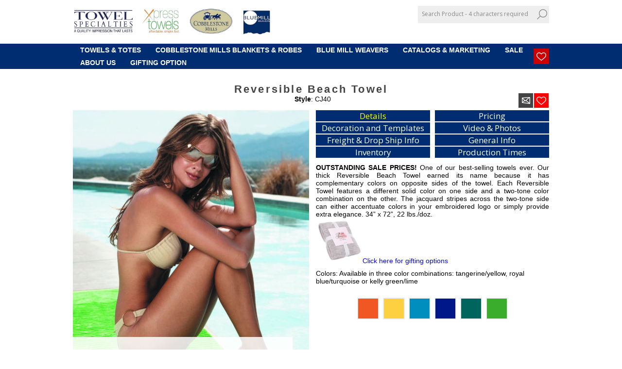

--- FILE ---
content_type: text/html; charset=utf-8
request_url: https://www.towelspecialties.com/reversible-beach-towel
body_size: 23923
content:
<!DOCTYPE html><html lang=en class=html-product-details-page><head><title>Towel Specialties. Reversible Beach Towel</title><meta charset=UTF-8><meta name=description content="&lt;b>OUTSTANDING SALE PRICES!&lt;/b> One of our best-selling towels ever. Our thick Reversible Beach Towel earned its name because it has complementary colors on opposite sides of the towel. Each Reversible Towel features a different solid color on one side and a two-tone color combination on the other. The jacquard stripes across the two-tone side can either accentuate colors in your embroidered logo or simply provide extra elegance. 34” x 72”, 22 lbs./doz."><meta name=keywords content=""><meta name=generator content=nopCommerce><meta name=viewport content="width=device-width, initial-scale=1"><link href="https://fonts.googleapis.com/css?family=Open+Sans:400,300,700&amp;display=swap" rel=stylesheet><meta property=og:type content=product><meta property=og:title content="Reversible Beach Towel"><meta property=og:description content="OUTSTANDING SALE PRICES! One of our best-selling towels ever. Our thick Reversible Beach Towel earned its name because it has complementary colors on opposite sides of the towel. Each Reversible Towel features a different solid color on one side and a two-tone color combination on the other. The jacquard stripes across the two-tone side can either accentuate colors in your embroidered logo or simply provide extra elegance. 34” x 72”, 22 lbs./doz."><meta property=og:image content=https://www.towelspecialties.com/images/thumbs/0000433_reversible-beach-towel_600.jpeg><meta property=og:image:url content=https://www.towelspecialties.com/images/thumbs/0000433_reversible-beach-towel_600.jpeg><meta property=og:url content=https://www.towelspecialties.com/reversible-beach-towel><meta property=og:site_name content="Towel Specialties"><meta property=twitter:card content=summary><meta property=twitter:site content="Towel Specialties"><meta property=twitter:title content="Reversible Beach Towel"><meta property=twitter:description content="OUTSTANDING SALE PRICES! One of our best-selling towels ever. Our thick Reversible Beach Towel earned its name because it has complementary colors on opposite sides of the towel. Each Reversible Towel features a different solid color on one side and a two-tone color combination on the other. The jacquard stripes across the two-tone side can either accentuate colors in your embroidered logo or simply provide extra elegance. 34” x 72”, 22 lbs./doz."><meta property=twitter:image content=https://www.towelspecialties.com/images/thumbs/0000433_reversible-beach-towel_600.jpeg><meta property=twitter:url content=https://www.towelspecialties.com/reversible-beach-towel><script async src="https://www.googletagmanager.com/gtag/js?id=G-FGBV81CVHK"></script><script>function gtag(){dataLayer.push(arguments)}window.dataLayer=window.dataLayer||[];gtag("js",new Date);gtag("config","G-FGBV81CVHK")</script><link href=/Themes/Brooklyn/Content/css/styles.css rel=stylesheet><link href=/Themes/Brooklyn/Content/css/tables.css rel=stylesheet><link href=/Themes/Brooklyn/Content/css/mobile-only.css rel=stylesheet><link href=/Themes/Brooklyn/Content/css/480.css rel=stylesheet><link href=/Themes/Brooklyn/Content/css/768.css rel=stylesheet><link href=/Themes/Brooklyn/Content/css/980.css rel=stylesheet><link href=/Themes/Brooklyn/Content/css/1280.css rel=stylesheet><link href=/Plugins/SevenSpikes.Core/Styles/simplebar.css rel=stylesheet><link href=/Plugins/SevenSpikes.Core/Styles/perfect-scrollbar.min.css rel=stylesheet><link href=/Plugins/SevenSpikes.Nop.Plugins.CloudZoom/Themes/Brooklyn/Content/cloud-zoom/CloudZoom.css rel=stylesheet><link href=/lib/magnific-popup/magnific-popup.css rel=stylesheet><link href=/Plugins/SevenSpikes.Nop.Plugins.InstantSearch/Themes/Brooklyn/Content/InstantSearch.css rel=stylesheet><link href=/Plugins/SevenSpikes.Nop.Plugins.MegaMenu/Themes/Brooklyn/Content/MegaMenu.css rel=stylesheet><link href=/Plugins/SevenSpikes.Nop.Plugins.ProductRibbons/Styles/Ribbons.common.css rel=stylesheet><link href=/Plugins/SevenSpikes.Nop.Plugins.ProductRibbons/Themes/Brooklyn/Content/Ribbons.css rel=stylesheet><link href=/Plugins/SevenSpikes.Nop.Plugins.QuickView/Themes/Brooklyn/Content/QuickView.css rel=stylesheet><link href=/lib/fineuploader/fine-uploader.min.css rel=stylesheet><link href="/Themes/Brooklyn/Content/css/theme.custom-4.css?v=7" rel=stylesheet><link rel=apple-touch-icon sizes=180x180 href=/icons/icons_0/apple-touch-icon.png><link rel=icon type=image/png sizes=32x32 href=/icons/icons_0/favicon-32x32.png><link rel=icon type=image/png sizes=192x192 href=/icons/icons_0/android-chrome-192x192.png><link rel=icon type=image/png sizes=16x16 href=/icons/icons_0/favicon-16x16.png><link rel=mask-icon href=/icons/icons_0/safari-pinned-tab.svg color=#5bbad5><link rel="shortcut icon" href=/icons/icons_0/favicon.ico><meta name=msapplication-TileColor content=#2d89ef><meta name=msapplication-TileImage content=/icons/icons_0/mstile-144x144.png><meta name=msapplication-config content=/icons/icons_0/browserconfig.xml><meta name=theme-color content=#ffffff><style>html{scroll-behavior:smooth}#goToDown{position:fixed;background-color:#1099b1;color:#fff;text-align:center;right:20px;bottom:20px;z-index:1030;width:71px;height:71px;border:2px solid #fff;overflow:hidden;cursor:pointer;-webkit-transition:all .2s ease-in-out;transition:all .2s ease-in-out}</style><body class="notAndroid23 &lt;link href=&#34;/lib/bootstrap/css/bootstrap - Copy.css&#34; rel=&#34;stylesheet&#34; /> product-details-page-body"><div class=ajax-loading-block-window style=display:none></div><div id=dialog-notifications-success title=Notification style=display:none></div><div id=dialog-notifications-error title=Error style=display:none></div><div id=dialog-notifications-warning title=Warning style=display:none></div><div id=bar-notification class=bar-notification-container data-close=Close></div><!--[if lte IE 7]><div style=clear:both;height:59px;text-align:center;position:relative><a href=http://www.microsoft.com/windows/internet-explorer/default.aspx target=_blank> <img src=/Themes/Brooklyn/Content/img/ie_warning.jpg height=42 width=820 alt="You are using an outdated browser. For a faster, safer browsing experience, upgrade for free today."> </a></div><![endif]--><div class="master-wrapper-page items-per-row-four"><link href="/lib/bootstrap/css/bootstrap - Copy.css" rel=stylesheet><div class="header header-2"><div class=header-upper><div class=header-options-wrapper><div class=header-logo><a href="/" class=logo style=background-color:#fff> <img alt="Towel Specialties" title="Towel Specialties" src=https://towelspecialties.com/images/thumbs/0001088_0001016_header-logos-removebg-preview.png id=chnagelogos style=width:412px;height:auto> </a></div><div class=header-options><div class=header-links-wrapper><div class=header-links><ul><li><a style=color:#fff href="/login?returnUrl=%2Freversible-beach-towel" class=ico-login>Log in</a></ul></div></div><div class=header-selectors-wrapper></div></div><div class="search-box store-search-box"><form method=get id=small-search-box-form action=/search><input type=text class=search-box-text id=small-searchterms autocomplete=off name=q placeholder="Search Product - 4 characters required" aria-label="Search store"> <input type=hidden class=instantSearchResourceElement data-highlightfirstfoundelement=false data-minkeywordlength=4 data-defaultproductsortoption=10 data-instantsearchurl=/instantSearchFor data-searchpageurl=/search data-searchinproductdescriptions=true data-numberofvisibleproducts=6> <input type=submit class="button-1 search-box-button" value=Search></form></div></div></div><div class=header-lower><div class=header-actions-wrapper><div id=headerMenuParent><div class="header-menu pictures-per-row-four"><div class=close-menu><span>Close</span></div><ul class=mega-menu data-isrtlenabled=false data-enableclickfordropdown=false><li class=has-sublist><a class=with-subcategories href=/towels><span>TOWELS &amp; TOTES</span></a><div class="dropdown categories fullWidth boxes-3"><div class=row-wrapper><div class=row><div class=box><div class=picture><a href=/beach-towels title="Show products in category VIEW BEACH TOWEL CATEGORIES"> <img class=lazy alt="Picture for category VIEW BEACH TOWEL CATEGORIES" src="[data-uri]" data-original=https://www.towelspecialties.com/images/thumbs/0001137_view-beach-towel-categories_290.jpeg> </a></div><div class=details><div class=title><a href=/beach-towels title="VIEW BEACH TOWEL CATEGORIES"><span>VIEW BEACH TOWEL CATEGORIES</span></a></div></div></div><div class=box><div class=picture><a href=/golf-sport-kitchen-towels title="Show products in category VIEW GOLF, SPORT &amp; KITCHEN TOWEL CATEGORIES"> <img class=lazy alt="Picture for category VIEW GOLF, SPORT &amp; KITCHEN TOWEL CATEGORIES" src="[data-uri]" data-original=https://www.towelspecialties.com/images/thumbs/0001138_view-golf-sport-kitchen-towel-categories_290.jpeg> </a></div><div class=details><div class=title><a href=/golf-sport-kitchen-towels title="VIEW GOLF, SPORT &amp; KITCHEN TOWEL CATEGORIES"><span>VIEW GOLF, SPORT &amp; KITCHEN TOWEL CATEGORIES</span></a></div></div></div><div class=box><div class=picture><a href=/bags-totes title="Show products in category VIEW BAGS &amp; TOTES CATEGORY"> <img class=lazy alt="Picture for category VIEW BAGS &amp; TOTES CATEGORY" src="[data-uri]" data-original=https://www.towelspecialties.com/images/thumbs/0000682_view-bags-totes-category_290.jpeg> </a></div><div class=details><div class=title><a href=/bags-totes title="VIEW BAGS &amp; TOTES CATEGORY"><span>VIEW BAGS &amp; TOTES CATEGORY</span></a></div></div></div></div><div class=row><div class=box><div class=picture><a href=/packaging-2 title="Show products in category PACKAGING"> <img class=lazy alt="Picture for category PACKAGING" src="[data-uri]" data-original=https://www.towelspecialties.com/images/thumbs/0001233_packaging_290.jpeg> </a></div><div class=details><div class=title><a href=/packaging-2 title=PACKAGING><span>PACKAGING</span></a></div></div></div><div class=empty-box></div><div class=empty-box></div></div></div></div><li class=has-sublist><a class=with-subcategories href=/blankets-robes><span>COBBLESTONE MILLS BLANKETS &amp; ROBES</span></a><div class="dropdown categories fullWidth boxes-3"><div class=row-wrapper><div class=row><div class=box><div class=picture><a href=/blankets title="Show products in category SEE BLANKET &amp; SCARF CATEGORIES"> <img class=lazy alt="Picture for category SEE BLANKET &amp; SCARF CATEGORIES" src="[data-uri]" data-original=https://www.towelspecialties.com/images/thumbs/0001011_see-blanket-scarf-categories_290.jpeg> </a></div><div class=details><div class=title><a href=/blankets title="SEE BLANKET &amp; SCARF CATEGORIES"><span>SEE BLANKET &amp; SCARF CATEGORIES</span></a></div></div></div><div class=box><div class=picture><a href=/robes title="Show products in category SEE ROBE CATEGORY"> <img class=lazy alt="Picture for category SEE ROBE CATEGORY" src="[data-uri]" data-original=https://www.towelspecialties.com/images/thumbs/0000978_see-robe-category_290.jpeg> </a></div><div class=details><div class=title><a href=/robes title="SEE ROBE CATEGORY"><span>SEE ROBE CATEGORY</span></a></div></div></div><div class=box><div class=picture><a href=/robe-gift-sets title="Show products in category SEE ROBE GIFT SET CATEGORY"> <img class=lazy alt="Picture for category SEE ROBE GIFT SET CATEGORY" src="[data-uri]" data-original=https://www.towelspecialties.com/images/thumbs/0000215_see-robe-gift-set-category_290.jpeg> </a></div><div class=details><div class=title><a href=/robe-gift-sets title="SEE ROBE GIFT SET CATEGORY"><span>SEE ROBE GIFT SET CATEGORY</span></a></div></div></div></div><div class=row><div class=box><div class=picture><a href=/fob-san-diego title="Show products in category SEE FOB San Diego"> <img class=lazy alt="Picture for category SEE FOB San Diego" src="[data-uri]" data-original=https://www.towelspecialties.com/images/thumbs/0001203_see-fob-san-diego_290.png> </a></div><div class=details><div class=title><a href=/fob-san-diego title="SEE FOB San Diego"><span>SEE FOB San Diego</span></a></div></div></div><div class=box><div class=picture><a href=/packaging title="Show products in category PACKAGING"> <img class=lazy alt="Picture for category PACKAGING" src="[data-uri]" data-original=https://www.towelspecialties.com/images/thumbs/0001232_packaging_290.jpeg> </a></div><div class=details><div class=title><a href=/packaging title=PACKAGING><span>PACKAGING</span></a></div></div></div><div class=empty-box></div></div></div></div><li><a href=/jacquard-woven-blankets title="BLUE MILL WEAVERS"><span> BLUE MILL WEAVERS</span></a><li class=has-sublist><a href=# class=with-subcategories title="CATALOGS &amp; MARKETING"><span> CATALOGS &amp; MARKETING</span></a><div class=plus-button></div><div class=sublist-wrap><ul class=sublist><li class=back-button><span>Back</span><li><a href=/catalogs title=CATALOGS><span> CATALOGS</span></a><li><a href=/flyers title=FLYERS><span> FLYERS</span></a><li><a href=/video title="TOWEL SPECIALTIES VIDEOS"><span> TOWEL SPECIALTIES VIDEOS</span></a><li><a href=/ct10-lifestyle-virtual-sample-page-1 title="LIFESTYLE VIRTUAL IMAGES"><span> LIFESTYLE VIRTUAL IMAGES</span></a><li><a href=/beach-towel-markets title="BEACH TOWEL MARKETS"><span> BEACH TOWEL MARKETS</span></a></ul></div><li><a href=https://towelspecialties.com/overstock title=SALE><span> SALE</span></a><li class=has-sublist><a href=# class=with-subcategories title="ABOUT US"><span> ABOUT US</span></a><div class=plus-button></div><div class=sublist-wrap><ul class=sublist><li class=back-button><span>Back</span><li><a href=/why-towel-specialties-2 title="WHY TOWEL SPECIALTIES?"><span> WHY TOWEL SPECIALTIES?</span></a><li><a href=/why-towels-2 title="WHY TOWELS?"><span> WHY TOWELS?</span></a><li><a href=/awards title=AWARDS><span> AWARDS</span></a><li><a href=/Giveback title="GIVEBACK PROGRAMS"><span> GIVEBACK PROGRAMS</span></a><li><a href=/mission-statement title="MISSION STATEMENT"><span> MISSION STATEMENT</span></a><li><a href=/product-safety title="PRODUCT SAFETY"><span> PRODUCT SAFETY</span></a></ul></div><li><a href=/presentation title="GIFTING OPTION"><span> GIFTING OPTION</span></a></ul><div class=menu-title><span>Menu</span></div><ul class=mega-menu-responsive><li class=has-sublist><a class=with-subcategories href=/towels><span>TOWELS &amp; TOTES</span></a><div class=plus-button></div><div class=sublist-wrap><ul class=sublist><li class=back-button><span>Back</span><li><a class=lastLevelCategory href=/beach-towels title="VIEW BEACH TOWEL CATEGORIES"><span>VIEW BEACH TOWEL CATEGORIES</span></a><li><a class=lastLevelCategory href=/golf-sport-kitchen-towels title="VIEW GOLF, SPORT &amp; KITCHEN TOWEL CATEGORIES"><span>VIEW GOLF, SPORT &amp; KITCHEN TOWEL CATEGORIES</span></a><li><a class=lastLevelCategory href=/bags-totes title="VIEW BAGS &amp; TOTES CATEGORY"><span>VIEW BAGS &amp; TOTES CATEGORY</span></a><li><a class=lastLevelCategory href=/packaging-2 title=PACKAGING><span>PACKAGING</span></a></ul></div><li class=has-sublist><a class=with-subcategories href=/blankets-robes><span>COBBLESTONE MILLS BLANKETS &amp; ROBES</span></a><div class=plus-button></div><div class=sublist-wrap><ul class=sublist><li class=back-button><span>Back</span><li><a class=lastLevelCategory href=/blankets title="SEE BLANKET &amp; SCARF CATEGORIES"><span>SEE BLANKET &amp; SCARF CATEGORIES</span></a><li><a class=lastLevelCategory href=/robes title="SEE ROBE CATEGORY"><span>SEE ROBE CATEGORY</span></a><li><a class=lastLevelCategory href=/robe-gift-sets title="SEE ROBE GIFT SET CATEGORY"><span>SEE ROBE GIFT SET CATEGORY</span></a><li><a class=lastLevelCategory href=/fob-san-diego title="SEE FOB San Diego"><span>SEE FOB San Diego</span></a><li><a class=lastLevelCategory href=/packaging title=PACKAGING><span>PACKAGING</span></a></ul></div><li><a href=/jacquard-woven-blankets title="BLUE MILL WEAVERS"><span> BLUE MILL WEAVERS</span></a><li class=has-sublist><a href=# class=with-subcategories title="CATALOGS &amp; MARKETING"><span> CATALOGS &amp; MARKETING</span></a><div class=plus-button></div><div class=sublist-wrap><ul class=sublist><li class=back-button><span>Back</span><li><a href=/catalogs title=CATALOGS><span> CATALOGS</span></a><li><a href=/flyers title=FLYERS><span> FLYERS</span></a><li><a href=/video title="TOWEL SPECIALTIES VIDEOS"><span> TOWEL SPECIALTIES VIDEOS</span></a><li><a href=/ct10-lifestyle-virtual-sample-page-1 title="LIFESTYLE VIRTUAL IMAGES"><span> LIFESTYLE VIRTUAL IMAGES</span></a><li><a href=/beach-towel-markets title="BEACH TOWEL MARKETS"><span> BEACH TOWEL MARKETS</span></a></ul></div><li><a href=https://towelspecialties.com/overstock title=SALE><span> SALE</span></a><li class=has-sublist><a href=# class=with-subcategories title="ABOUT US"><span> ABOUT US</span></a><div class=plus-button></div><div class=sublist-wrap><ul class=sublist><li class=back-button><span>Back</span><li><a href=/why-towel-specialties-2 title="WHY TOWEL SPECIALTIES?"><span> WHY TOWEL SPECIALTIES?</span></a><li><a href=/why-towels-2 title="WHY TOWELS?"><span> WHY TOWELS?</span></a><li><a href=/awards title=AWARDS><span> AWARDS</span></a><li><a href=/Giveback title="GIVEBACK PROGRAMS"><span> GIVEBACK PROGRAMS</span></a><li><a href=/mission-statement title="MISSION STATEMENT"><span> MISSION STATEMENT</span></a><li><a href=/product-safety title="PRODUCT SAFETY"><span> PRODUCT SAFETY</span></a></ul></div><li><a href=/presentation title="GIFTING OPTION"><span> GIFTING OPTION</span></a></ul></div></div><div class=header-actions><a alt=Favorites href=/wishlist class=ico-wishlist title=Favorites> <span class=wishlist-qty></span> </a></div></div></div></div><script>const video=document.getElementById("video1"),linkOverlay=document.getElementById("link-overlay"),linkIntervals=[{start:0,end:7,url:"https://viewer.zoomcatalog.com/towel-specialties-cobblestone-mills-gift-book-fall-winter-collection-25-26"},{start:7,end:10,url:"https://towelspecialties.com/coral-reef-towel"},{start:10,end:13,url:"https://towelspecialties.com/wexford-classic-blanket"},{start:13,end:16,url:"https://towelspecialties.com/beach-towel-royale"},{start:16,end:19,url:"https://towelspecialties.com/bennett-broad-stripe-beach-towel"},{start:19,end:22,url:"https://towelspecialties.com/newcastle-sherpa-blanket"},{start:22,end:25,url:"https://towelspecialties.com/emerald-standard-weight-beach-towel"},{start:25,end:28,url:"https://towelspecialties.com/regency-striped-blanket"},{start:28,end:34,url:"https://towelspecialties.com/colored-towels"},{start:34,end:37,url:"https://towelspecialties.com/standard-size-stonehouse-sweatshirt-blanket"},{start:37,end:40,url:"https://towelspecialties.com/iliana-peshtemal-beach-towel"},{start:40,end:44,url:"https://towelspecialties.com/iliana-peshtemal-beach-towel"}],updateLink=()=>{const t=video.currentTime;let n=null;for(const i of linkIntervals)if(t>=i.start&&t<i.end){n=i;console.log(n.url);break}n?(linkOverlay.href=n.url,linkOverlay.style.pointerEvents="auto"):(linkOverlay.href="#",linkOverlay.style.pointerEvents="none")};video.addEventListener("timeupdate",updateLink)</script><div class=overlayOffCanvas></div><div class=responsive-nav-wrapper-parent><div class=responsive-nav-wrapper><div class=menu-title><span>Menu</span></div><div class=search-wrap><span>Search</span></div><div class=wishlist-opener><a alt=Favorites href=/wishlist title=Favorites>Favorites</a></div><div class=filters-button><span>Filters</span></div><div class=personal-button id=header-links-opener><span>Personal menu</span></div></div></div><div class="master-wrapper-content two-columns"><div id=product-ribbon-info data-productid=50 data-productboxselector=".product-item, .item-holder" data-productboxpicturecontainerselector=".picture, .item-picture" data-productpagepicturesparentcontainerselector=.product-essential data-productpagebugpicturecontainerselector=.picture data-retrieveproductribbonsurl=/RetrieveProductRibbons></div><div class=quickViewData data-productselector=.product-item data-productselectorchild=.picture data-retrievequickviewurl=/quickviewdata data-quickviewbuttontext="Quick View" data-quickviewbuttontitle="Quick View" data-isquickviewpopupdraggable=True data-enablequickviewpopupoverlay=True data-accordionpanelsheightstyle=auto data-getquickviewbuttonroute=/getquickviewbutton></div><div class=breadcrumb style=display:none><ul itemscope itemtype=http://schema.org/BreadcrumbList><li><span> <a href="/"> <span>Home</span> </a> </span> <span class=delimiter>/</span><li itemprop=itemListElement itemscope itemtype=http://schema.org/ListItem><a href=/towels itemprop=item> <span itemprop=name>TOWELS &amp; TOTES</span> </a> <span class=delimiter>/</span><meta itemprop=position content=1><li itemprop=itemListElement itemscope itemtype=http://schema.org/ListItem><a href=/beach-towels itemprop=item> <span itemprop=name>VIEW BEACH TOWEL CATEGORIES</span> </a> <span class=delimiter>/</span><meta itemprop=position content=2><li itemprop=itemListElement itemscope itemtype=http://schema.org/ListItem><a href=/fashion-towels itemprop=item> <span itemprop=name>FASHION TOWELS</span> </a> <span class=delimiter>/</span><meta itemprop=position content=3><li itemprop=itemListElement itemscope itemtype=http://schema.org/ListItem><strong class=current-item itemprop=name>Reversible Beach Towel</strong> <span itemprop=item itemscope itemtype=http://schema.org/Thing id=/reversible-beach-towel> </span><meta itemprop=position content=4></ul></div><div class=master-column-wrapper><div class=center-1><link href="/lib/bootstrap/css/bootstrap - Copy.css" rel=stylesheet><style>.tab{overflow:hidden}.tab input{background-color:#002d72;margin-bottom:2px;color:#fff;width:49%;float:left;border:none;outline:none;cursor:pointer;transition:.3s;font-size:17px}.tab input:hover{background-color:#002d72}.tab input.active{color:#ff0}#Pricing input.active{color:#00f;font-weight:bold}#Pricing input{color:#000}.tabcontent{display:none;margin-top:2%;border:2px solid #000;color:#000;overflow-x:auto}.tabcontentPrice{display:none;margin-top:2%;color:#000}.border{border:1px solid #d3d3d3;overflow-x:auto}.text{padding:8px}th{border-style:none}td{border-style:none;vertical-align:top}.collapsible{background-color:#a8acb0;font-weight:bold;cursor:pointer;padding:10px;width:100%;border:none;text-align:left;outline:none;font-size:15px}.collapsible:after{content:'+';font-weight:bold;float:right;margin-left:5px}.active:after{content:"−"}.content{max-height:0;overflow:hidden;transition:max-height .2s ease-out}</style><div class="page product-details-page"><div class=page-body><form method=post id=product-details-form action=/reversible-beach-towel><div itemscope itemtype=http://schema.org/Product><meta itemprop=name content="Reversible Beach Towel"><meta itemprop=sku content=CJ40><meta itemprop=gtin><meta itemprop=mpn><meta itemprop=description content="&lt;b>OUTSTANDING SALE PRICES!&lt;/b> One of our best-selling towels ever. Our thick Reversible Beach Towel earned its name because it has complementary colors on opposite sides of the towel. Each Reversible Towel features a different solid color on one side and a two-tone color combination on the other. The jacquard stripes across the two-tone side can either accentuate colors in your embroidered logo or simply provide extra elegance. 34” x 72”, 22 lbs./doz."><meta itemprop=image content=https://www.towelspecialties.com/images/thumbs/0000433_reversible-beach-towel_600.jpeg><div itemprop=offers itemscope itemtype=http://schema.org/Offer><meta itemprop=url content=https://www.towelspecialties.com/reversible-beach-towel><meta itemprop=price content=32.03><meta itemprop=priceCurrency content=USD><meta itemprop=priceValidUntil></div><div itemprop=review itemscope itemtype=http://schema.org/Review><meta itemprop=author content=ALL><meta itemprop=url content=/productreviews/50></div></div><div data-productid=50><div class=product-name><h1>Reversible Beach Towel</h1><span style=display:none id=getsku>CJ40</span> <span style=display:none id=ip></span></div><div class=additional-details><div class=sku style=margin-left:6px;color:#000;text-align:center><span class=label><strong style=color:#000>Style</strong>:</span> <span class=value id=sku-50>CJ40</span></div></div><div class=product-essential><input type=hidden class=cloudZoomAdjustPictureOnProductAttributeValueChange data-productid=50 data-isintegratedbywidget=true> <input type=hidden class=cloudZoomEnableClickToZoom><div class="gallery sevenspikes-cloudzoom-gallery"><div class=picture-wrapper><div class=picture id=sevenspikes-cloud-zoom data-zoomwindowelementid="" data-selectoroftheparentelementofthecloudzoomwindow="" data-defaultimagecontainerselector=".product-essential .gallery" data-zoom-window-width=460 data-zoom-window-height=460><a href=https://www.towelspecialties.com/images/thumbs/0000433_reversible-beach-towel.jpeg data-full-image-url=https://www.towelspecialties.com/images/thumbs/0000433_reversible-beach-towel.jpeg class=picture-link style=width:100% id=zoom1> <img src=https://www.towelspecialties.com/images/thumbs/0000433_reversible-beach-towel_600.jpeg alt="Picture of Reversible Beach Towel" class=cloudzoom style=width:100% id=cloudZoomImage itemprop=image data-cloudzoom="appendSelector: '.picture-wrapper', zoomOffsetX: 0, zoomOffsetY: 0, autoInside: 850, tintOpacity: 0, zoomWidth: 460, zoomHeight: 460, easing: 3, touchStartDelay: true, zoomFlyOut: false, disableZoom: 'auto'"> </a></div></div><div class=picture-thumbs style=padding-top:7px><a class="cloudzoom-gallery thumb-item" style=width:33%;text-align:unset data-full-image-url=https://www.towelspecialties.com/images/thumbs/0000433_reversible-beach-towel.jpeg data-cloudzoom="appendSelector: '.picture-wrapper', zoomOffsetX: 0, zoomOffsetY: 0, autoInside: 850, tintOpacity: 0, zoomWidth: 460, zoomHeight: 460, useZoom: '.cloudzoom', image: 'https://www.towelspecialties.com/images/thumbs/0000433_reversible-beach-towel_600.jpeg', zoomImage: 'https://www.towelspecialties.com/images/thumbs/0000433_reversible-beach-towel.jpeg', easing: 3, touchStartDelay: true, zoomFlyOut: false, disableZoom: 'auto'"> <img class=cloud-zoom-gallery-img src=https://www.towelspecialties.com/images/thumbs/0000433_reversible-beach-towel_100.jpeg alt="Picture of Reversible Beach Towel"> </a> <a class="cloudzoom-gallery thumb-item" style=width:33%;text-align:center data-full-image-url=https://www.towelspecialties.com/images/thumbs/0000366_reversible-beach-towel.jpeg data-cloudzoom="appendSelector: '.picture-wrapper', zoomOffsetX: 0, zoomOffsetY: 0, autoInside: 850, tintOpacity: 0, zoomWidth: 460, zoomHeight: 460, useZoom: '.cloudzoom', image: 'https://www.towelspecialties.com/images/thumbs/0000366_reversible-beach-towel_600.jpeg', zoomImage: 'https://www.towelspecialties.com/images/thumbs/0000366_reversible-beach-towel.jpeg', easing: 3, touchStartDelay: true, zoomFlyOut: false, disableZoom: 'auto'"> <img class=cloud-zoom-gallery-img src=https://www.towelspecialties.com/images/thumbs/0000366_reversible-beach-towel_100.jpeg alt="Picture of Reversible Beach Towel"> </a> <a class="cloudzoom-gallery thumb-item" style=width:33%;text-align:right data-full-image-url=https://www.towelspecialties.com/images/thumbs/0000367_reversible-beach-towel.jpeg data-cloudzoom="appendSelector: '.picture-wrapper', zoomOffsetX: 0, zoomOffsetY: 0, autoInside: 850, tintOpacity: 0, zoomWidth: 460, zoomHeight: 460, useZoom: '.cloudzoom', image: 'https://www.towelspecialties.com/images/thumbs/0000367_reversible-beach-towel_600.jpeg', zoomImage: 'https://www.towelspecialties.com/images/thumbs/0000367_reversible-beach-towel.jpeg', easing: 3, touchStartDelay: true, zoomFlyOut: false, disableZoom: 'auto'"> <img class=cloud-zoom-gallery-img src=https://www.towelspecialties.com/images/thumbs/0000367_reversible-beach-towel_100.jpeg alt="Picture of Reversible Beach Towel"> </a></div></div><div class=overview><div class=overview-buttons><div class=email-a-friend><input type=button value="Email a friend" title="Email a friend" class="button-2 email-a-friend-button" onclick="setLocation(&#34;/productemailafriend/50&#34;)"></div><div class=add-to-wishlist><input type=button id=add-to-wishlist-button-50 class="button-2 add-to-wishlist-button" value="Add to favorites" title="Add to favorites" data-productid=50 onclick="return AjaxCart.addproducttocart_details(&#34;/addproducttocart/details/50/2&#34;,&#34;#product-details-form&#34;),!1"></div></div><div class=tab><input class="tablinks active" type=button value=Details onclick="openCity(event,&#34;Details&#34;,&#34;DT&#34;)"> <input class=tablinks type=button value=Pricing style=margin-left:2% onclick="openCity(event,&#34;Pricing&#34;,&#34;PR&#34;)"> <input class=tablinks type=button value="Decoration and Templates" onclick="openCity(event,&#34;Decoration&#34;,&#34;DR&#34;)"> <input class=tablinks type=button id=myText value="Video &amp; Photos" style=margin-left:2% onclick="openCity(event,&#34;Video&#34;,&#34;VP&#34;)"> <input class=tablinks type=button value="Freight &amp; Drop Ship Info" onclick="openCity(event,&#34;Freight&#34;,&#34;FS&#34;)"> <input class=tablinks type=button value="General Info" style=margin-left:2% onclick="openCity(event,&#34;General&#34;,&#34;GI&#34;)"> <input class=tablinks type=button value=Inventory onclick="openCity(event,&#34;Inventory&#34;,&#34;IN&#34;)"> <input class=tablinks type=button value="Production Times" style=margin-left:2% onclick="openCity(event,&#34;Production&#34;,&#34;PT&#34;)"></div><div id=Details class=tabcontent style=display:block;border-style:none><p class=text style=text-align:justify;padding:0><b>OUTSTANDING SALE PRICES!</b> One of our best-selling towels ever. Our thick Reversible Beach Towel earned its name because it has complementary colors on opposite sides of the towel. Each Reversible Towel features a different solid color on one side and a two-tone color combination on the other. The jacquard stripes across the two-tone side can either accentuate colors in your embroidered logo or simply provide extra elegance. 34” x 72”, 22 lbs./doz. <br> <a href=/presentation style=color:#00f target=_blank><img src="/icons/Card &amp; Robbon2.png" style=width:20%><span>Click here for gifting options</span></a><div style=margin-top:10px>Colors: Available in three color combinations: tangerine/yellow, royal blue/turquoise or kelly green/lime</div><div class=attributes><ul><li><div class=dt id=product_attribute_label_32><label class=text-prompt> </label></div><div class=dd id=product_attribute_input_32><ul class="option-list attribute-squares color-squares" id=color-squares-32><li><label for=product_attribute_32_127> <span class=attribute-square-container title=Orange> <span class=attribute-square style=background-color:#f15723>&nbsp;</span> </span> <input id=product_attribute_32_127 type=radio name=product_attribute_32 value=127> </label><li><label for=product_attribute_32_128> <span class=attribute-square-container title=Yellow> <span class=attribute-square style=background-color:#fdd041>&nbsp;</span> </span> <input id=product_attribute_32_128 type=radio name=product_attribute_32 value=128> </label><li><label for=product_attribute_32_129> <span class=attribute-square-container title=Turquoise> <span class=attribute-square style=background-color:#008ebe>&nbsp;</span> </span> <input id=product_attribute_32_129 type=radio name=product_attribute_32 value=129> </label><li><label for=product_attribute_32_130> <span class=attribute-square-container title="Royal Blue"> <span class=attribute-square style=background-color:#001789>&nbsp;</span> </span> <input id=product_attribute_32_130 type=radio name=product_attribute_32 value=130> </label><li><label for=product_attribute_32_131> <span class=attribute-square-container title="Kelly Green"> <span class=attribute-square style=background-color:#00655d>&nbsp;</span> </span> <input id=product_attribute_32_131 type=radio name=product_attribute_32 value=131> </label><li><label for=product_attribute_32_132> <span class=attribute-square-container title="Lime Green"> <span class=attribute-square style=background-color:#3aad2c>&nbsp;</span> </span> <input id=product_attribute_32_132 type=radio name=product_attribute_32 value=132> </label></ul></div></ul></div><div id=Vedio_Detail></div></div><div id=Pricing class=tabcontent style=border-style:none><input class="tablinksPrice active" type=button value=USA style=border-style:none onclick="openPrice(event,&#34;USA&#34;)"> <img src=/images/flags/ca.png style=margin-left:40px;display:none><input class=tablinksPrice type=button value=CANADA style=border-style:none;display:none onclick="openPrice(event,&#34;CANADA&#34;)"><div id=USA class=tabcontentPrice style=display:block><div class=border><table><tbody><tr><th>Decoration<th>1<th>36<th>72<th>144<th>288<th>600<tr><td>Blank<td>36.09<td>34.68<td>33.61<td>32.2<td>30<td>29.01<tr><td>Embroidered<td><td>45.3<td>43.53<td>41.05<td>39.63<td>37.08<tr><td>See DECORATION AND TEMPLATES tab for more pricing information.<td style=text-align:right colspan=8>6R</table></div><br><div class=border><table><tbody><tr><th colspan=8>SET UP AND RUNNING CHARGES<tr><td style=width:39%>Embroidery<td>Embroidery digitization charge, up to 8,000 stitches: $80.00(v) per product unless same exact logo is used at same size. Over 8,000 stitches, add $10.00(v) per thousand. $40.00(v) for exact reorder within 2 years. For designs over 8,000 stitches, there is an additional running charge of $0.40(v) per thousand per unit.</table></div><br><div class=border><p style=background-color:#bacee0;font-weight:bold class=text>PROOFING CHARGES<p class=text>Paper proofs: $12.50(v) <br><br> Pre-production samples: $25.00(v) per product (which includes paper proof) plus set up charges, product price and freight. To expedite orders, pre-production samples are shipped via overnight freight, unless otherwise specified. <br><br> Pre-Production samples are required for:<br> 1) ColorFusion orders over $4000.00(r). <br> 2) Embroidery orders over $4000.00 (r). <br> 3) Laser patch orders over $4000.00 (r). <br> 4) Screenprinted orders requiring a PMS match $4000.00 (r). <br> 5) Screenprinted orders with Tone on Tone decorating on colored towels or Stock ink on white towels over $9000.00 (r). <br> 6) All orders for Blue Mill Weavers blankets, <br> For Xpress Towels products: Pre-production proofs are always available, but are required for orders over $8000.00 (r). <br><br> Changes to Pre-Production Samples/Cancellations:<br> • New set up charges apply for changes.<br> • For changes to bag orders with ColorFusion, an additional charge of $185.00(v) applies. This charge ALSO applies to cancellations.</div></div><div id=CANADA class=tabcontentPrice><div class=border><table><tbody><tr><th>Decoration<th>1<th>36<th>72<th>144<th>288<th>600<tr><td>Blank<td>59.55<td>57.22<td>55.46<td>53.13<td>49.50<td>47.87<tr><td>Embroidered<td><td>74.74<td>71.82<td>67.73<td>65.39<td>61.18<tr><td style=text-align:right colspan=8>6R</table></div><p><span style=color:#f00>IMPORTANT CANADIAN PRICING INFORMATION:</span> Pricing is in Canadian dollars and applies only to orders over $850.00(r) from Canadian companies that ship directly into Canada. Price includes all duties, customs fees, and freight delivered. Please contact factory for pricing for orders under $850.00(R). For orders shipping in the United States, refer to pricing in the catalog. All products ship from Baltimore, MD, US.</p><br><div class=border><table><tbody><tr><th colspan=8>Set Up Charges<tr><td style=width:39%>Embroidery<td>Embroidery digitization charge, up to 8,000 stitches: $80.00(v) per product unless same exact logo is used at same size. Over 8,000 stitches, add $10.00(v) per thousand. $40.00(v) for exact reorder within 2 years. For designs over 8,000 stitches, there is an additional running charge of $0.40(v) per thousand per unit.</table></div><br><div class=border><p style=background-color:#bacee0;font-weight:bold class=text>Pre-Production Proofs<p class=text>Paper proofs: $12.50(v) for orders not requiring a pre-production proof. Pre-production samples: $25.00(v) per product plus set up charges, product price and freight. To expedite orders, pre-production samples are shipped via overnight freight, unless otherwise specified. <br><br> Pre-Production samples are required for:<br> 1) Orders over $3500.00(r),<br> 2) Products requiring a PMS color match,<br> 3) Embroidery, ColorFusion or Laser Patch orders. <br> <br><br> Changes to Pre-Production Samples/Cancellations:<br> • New set up charges apply for changes.<br> • For changes to bag orders with ColorFusion, an additional charge of $140.00(v) applies. This charge ALSO applies to cancellations.</div></div></div><div id=Decoration class=tabcontent style=border-style:none><div><div style="border:1px solid #d3d3d3"><table><tbody><tr><th colspan=8>Embroidery<tr><td style=width:39%>Decoration Includes<td>Up to 8,000 embroidered stitches per location. Add $0.40(v) per thousand for embroidery over 8,000 stitches.<tr><td>Decoration Area<td>May not exceed 10" x 10" block on towel. Click <a style=color:#00f;text-decoration:underline href=/imprint_area/CJ40_TEMPLATE.jpg target=_blank>here</a> to view imprint template.<tr><td style=width:39%>Blank Images<td>If you are in a hurry and can’t wait for us to make a virtual sample, click on the color you need below, save the image, and generate your own virtual sample.<br> <a style=color:#00f;text-decoration:underline href=/ColorImage/CJ40-Royal-blue.jpg target=_blank>Royal Blue </a>    <a style=color:#00f;text-decoration:underline href=/ColorImage/CJ40-kelly-green.jpg target=_blank>Kelly Green </a>    <a style=color:#00f;text-decoration:underline href=/ColorImage/CJ40-Orange.jpg target=_blank>Orange </a><tr><td>Embroidery Thread Colors<td>Click <a style=color:#00f;text-decoration:underline href=/embroidery-information target=_blank>Here</a> to see.<tr><td>Additional Information<td>No additional information.</table></div></div></div><div id=Video class=tabcontent style=border:none><div class=full-description><div><video width=300 height=150 style=width:100%;height:400px id=myvideo controls><source src="/Videos/Towel Specialties Combination Towel &amp; Bag Sets.mp4" type=video/mp4></video><p>Photo Gallery<table><tbody><tr><td><img src=/images/thumbs/0000433_reversible-beach-towel_100.jpeg alt=""><td><img src=/images/thumbs/0000366_reversible-beach-towel_100.jpeg alt=""><td><img src=/images/thumbs/0000367_reversible-beach-towel_100.jpeg alt=""><tr><td><a href=/High_res_gallary/CJ40.jpg target=_blank>HIGH RES</a><td><a href=/High_res_gallary/CJ40-2.jpg target=_blank>HIGH RES</a><td><a href=/High_res_gallary/CJ40-1.jpg target=_blank>HIGH RES</a><tr><td><a href=/Low_res_gallary/screen-shot-2013-10-07-at-7.28.18-pm.png target=_blank>LOW RES</a><td><a href=/Low_res_gallary/cj40_allcolors.jpg target=_blank>LOW RES</a><td><a href=/Low_res_gallary/cj40_royal.jpg target=_blank>LOW RES</a><tbody><tr><td><img src="/images/thumbs/CJ40 Orange_new Cropped.jpg" alt=""><tr><td><a href="/Low_res_gallary/CJ40 Orange_new.JPG" target=_blank>LOW RES</a></table></div></div></div><div id=Freight class=tabcontent style=border:none><div><div class="collapsible active">FedEx Shipping Cost Estimator</div><div class=content style=display:contents><div style="border:1px solid #d3d3d3"><h3 style=text-align:center>FedEx Shipping Cost Estimator</h3><h4 style=text-align:center>(for decorated products only)*</h4><p class=text style=text-align:justify;padding:8px><br> This tool is to help you estimate the freight on orders shipped via FedEx within the United States.* Final freight invoice may be +/-10%. <br><br> Enter Quantity:&emsp;&emsp;&emsp;&emsp;<input id=qunf type=number value=1 placeholder=Quantity> <br><br> Enter ship to zip code:* <input id=zipf type=text placeholder="Zip Code" style=height:30px;vertical-align:inherit> <input id=btnSavef type=button value=click onclick=Fedex() style="border:none;background-color:#4ab2f1;padding:8px 30px;text-align:center;color:#fff;text-transform:capitalize"> <br><br> FedEx Ground® (Total Estimated Shipping Charges) : <span id=FedEx_GROUND style=font-weight:bold></span> <br><br> FedEx Priority Overnight® (Total Estimated Shipping Charges) : <span id=PRIORITY_OVERNIGHT style=font-weight:bold></span> <br><br> FedEx Standard Overnight® (Total Estimated Shipping Charges) : <span id=STANDARD_OVERNIGHT style=font-weight:bold></span> <br><br> FedEx 2Day® (Total Estimated Shipping Charges) : <span id=FedEx_2_DAY style=font-weight:bold></span> <br><br> FedEx Express Saver® (Total Estimated Shipping Charges) : <span id=FedEx_EXPRESS_SAVER style=font-weight:bold></span> <br><br><div><div class=collapsible>Additional FedEx Shipping Methods</div><div class=content><br><br> FedEx First Overnight® (Total Estimated Shipping Charges) : <span id=FedEx_First_Overnight style=font-weight:bold></span> <br><br> FedEx 2Day® A.M. (Total Estimated Shipping Charges) : <span id=FedEx_2Day_AM style=font-weight:bold></span> <br><br> FedEx Home Delivery® (Total Estimated Shipping Charges) : <span id=FedEx_Home_Delivery style=font-weight:bold></span> <br><br></div></div><br><br> *For shipping quotes to Puerto Rico, please call for rates. <br><br> Circumstances may dictate that we ship blank orders in boxes provided by our factory. For larger orders, please contact Towel Specialties for more economical trucking options. <br></div></div></div><div style="margin-top:15px;border:1px solid #d3d3d3"><div class=collapsible>UPS Shipping Cost Estimator</div><div class=content><div style="border:1px solid #d3d3d3"><h3 style=text-align:center>UPS Shipping Cost Estimator</h3><h4 style=text-align:center>(for decorated products only)*</h4><p class=text style=text-align:justify;padding:8px><br> This tool is to help you estimate the freight on orders shipped via UPS within the United States.* Final freight invoice may be +/-10%. <br><br> UPS Ground (Total Estimated Shipping Charges) : <span id=ups style=font-weight:bold></span> <br><br> UPS Next Day Air (Total Estimated Shipping Charges) : <span id=nextday style=font-weight:bold></span> <br><br> UPS Next Day Air Saver (Total Estimated Shipping Charges) : <span id=nextdayairsave style=font-weight:bold></span> <br><br> UPS 2nd Day Air (Total Estimated Shipping Charges) : <span id=secondday style=font-weight:bold></span> <br><br> Total Estimated Shipping Charges (UPS 3 Day Select) : <span id=thirdday style=font-weight:bold></span> <br><br> *For shipping quotes to Puerto Rico, please call for rates. <br><br> Circumstances may dictate that we ship blank orders in boxes provided by our factory. For larger orders, please contact Towel Specialties for more economical trucking options. <br></div></div></div><div style="margin-top:15px;border:1px solid #d3d3d3;margin-top:15px"><h3 style=text-align:center>PACKAGING</h3><table style=font-family:sans-serif><tr><td><div><p class=text style=text-align:justify;padding:8px><br> Carton Size: 27" x 18" x 18"<br><span id=total_main_box></span><br><br> Quantity per carton:<span id=QuantityPerBox>20</span> <br><br> Weight: <span id=Total_Weight>48.0 </span> pounds</div><td><div><p class=text style=text-align:justify;padding:8px><br> Carton Size: <span id=Carton_Size></span> <br><span id=partial_box></span><br><br> Quantity per carton in Partial Box:<span id=Quantity_Patial_Box></span><br><br> Weight: <span id=Quantity_Patial_Weight> </span> pounds</div></table></div><div style="margin-top:15px;border:1px solid #d3d3d3"><div class=collapsible>DROP SHIPPING AND OTHER INFORMATION</div><div class=content><div style=margin-top:15px;margin-top:15px;padding:8px;text-align:justify><h3 style=text-align:center>DROP SHIPPING AND OTHER INFORMATION</h3><p style=text-align:right><a style=color:#00f href="/flyer/Drop ship program (br).pdf" target=_blank>See flyer</a></p><b>FOB:</b><br> Baltimore, MD 21237. <br><br> <b>Drop Shipments</b><br><p class=text>• Drop shipment fee is $6.25(v) per address. For requests containing six locations or more, all addresses MUST be submitted on Excel spreadsheet template <a style=color:#00f;text-decoration:underline href=/cosmetic.xlsx>here</a> prior to production proof approval.<br> • Freight charges still apply per shipment.<br> • You must include “Drop Shipments” as a line item on your purchase order.<br> • Orders of up to 600 pieces are eligible for this program. Please contact factory for larger programs. <br> • Eligible delivery carriers: UPS or FedEx. <br> • Orders require 3-5 additional days beyond standard production time. <br> • Factory not responsible for charges incurred for incorrectly provided addresses.</p><b>Third Party Shipments</b><br><p class=text>We do not charge service fees for you to utilize your third party shipper number.</p><b>Delays</b><br><p class=text>Factory shall not be held responsible for late deliveries by carrier or due to acts of God, terrorism, war, or strikes.</p><b>Packaging</b><br><p class=text>Standard bulk packaging, unless otherwise requested. Special handling with non-standard carton quantities is available but requires additional cost and time.<br> • PALLETIZING AND SHRINK WRAPPING: $12.50(v) per pallet.<br> • AIR SHIPMENTS: Dimensional weight applies to most products.</p><b>Shipments Outside Continental US</b><br><p class=text>Must go through a factory approved customer-designated freight forwarder</div></div></div></div><div id=General class=tabcontent style=border-style:none><div><div class="collapsible active">GENERAL INFORMATION</div><div class=content style=display:contents><div style="margin-top:15px;border:1px solid #d3d3d3"><p style=background-color:#bacee0;font-weight:bold class=text>Changes and Cancellation<p class=text>To stay ahead of schedule, orders are often produced well in advance of your ship date. Therefore, no changes or cancellations regarding production may be made once a paper proof or pre-production sample (if required) is approved. Written changes must be submitted to factory and are not considered firm until you receive a written confirmation reflecting your change. Charges for changes may apply.Shipping changes must be made at least 72 hours in advance of your ship date.</div><div style="border:1px solid #d3d3d3;margin-top:15px"><p style=background-color:#bacee0;font-weight:bold class=text>Sample Policy<p class=text>Blank samples are sold at the single piece price. Randomly decorated samples are end quantity price. You will receive full credit (less freight) for samples returned in good condition within 30 days.</div><div style="border:1px solid #d3d3d3;margin-top:15px"><p style=background-color:#bacee0;font-weight:bold class=text>Overruns/Underruns<p class=text>Orders are considered complete with a 5% overrun or under run. There is a 3% charge for exact quantities. Overruns are shipped with order unless otherwise specified. Shortages will not be re-done.</div><div style="border:1px solid #d3d3d3;margin-top:15px"><p style=background-color:#bacee0;font-weight:bold class=text>Variances<p class=text>Variances in weight, size, and imprint location of ± 5% are considered to be within acceptable manufacturing tolerances. This may account for decorated images not being 100% centered. Product colors may vary from one dye lot to the next.</div><div style="border:1px solid #d3d3d3;margin-top:15px"><p style=background-color:#bacee0;font-weight:bold class=text>Returns and Claims<p class=text>Altered blank products may not be returned. Customer/decorator is responsible for ascertaining suitability (including, but not limited to, color, quality and style) of blank products prior to decorating. Towel Specialties will not be responsible for shortage claims when merchandise is shipped to a decorator, and must be notified within 48 hours of receipt of goods regarding any product issues. Box weight audits are used to determine actual package quantities at time of shipment. Any claims for delays or damage in transit must be made with carrier. Product warranties are void for products decorated by anyone other than Towel Specialties.</div><div style="border:1px solid #d3d3d3;margin-top:15px"><p style=background-color:#bacee0;font-weight:bold class=text>Compliance<p class=text>This product passed third party Prop 65 testing and is considered safe. Documentation available upon request.</div><div style="border:1px solid #d3d3d3;margin-top:15px"><p style=background-color:#bacee0;font-weight:bold class=text>PROOFING CHARGES<p class=text>Paper proofs: $12.50(v) <br><br> Pre-production samples: $25.00(v) per product (which includes paper proof) plus set up charges, product price and freight. To expedite orders, pre-production samples are shipped via overnight freight, unless otherwise specified. <br><br> Pre-Production samples are required for:<br> 1) ColorFusion orders over $4000.00(r).<br> 2) Embroidery orders over $4000.00 (r).<br> 3) Laser patch orders over $4000.00 (r). <br> 4) Screenprinted orders requiring a PMS match $4000.00 (r). <br> 5) Screenprinted orders with Tone on Tone decorating on colored towels or Stock ink on white towels over $9000.00 (r). <br> 6) All orders for Blue Mill Weavers blankets, <br> For Xpress Towels products: Pre-production proofs are always available, but are required for orders over $8000.00 (r). <br><br> Changes to Pre-Production Samples/Cancellations:<br> • New set up charges apply for changes.<br> • For changes to bag orders with ColorFusion, an additional charge of $185.00(v) applies. This charge ALSO applies to cancellations.</div><div style="border:1px solid #d3d3d3;margin-top:15px"><p style=background-color:#bacee0;font-weight:bold class=text>Country of Origin<p class=text>India</div><div style="border:1px solid #d3d3d3;margin-top:15px"><p style=background-color:#bacee0;font-weight:bold class=text>Virtual Proofs<p class=text>Submit artwork and detailed specifications to virtuals@towelspecialties.com. Allow 48 hours.</div><div style="border:1px solid #d3d3d3;margin-top:15px"><p style=background-color:#bacee0;font-weight:bold class=text>Polybagging<p class=text>$0.40(v) per unit.</div><div style="border:1px solid #d3d3d3;margin-top:15px"><p style=background-color:#bacee0;font-weight:bold class=text>Commercial/Institutional Use<p class=text>All products are intended for individual promotional use. Warranty explicitly excludes commercially laundered products and those used for institutional purposes. Printed towels must not be washed together.</div><div style="border:1px solid #d3d3d3;margin-top:15px"><p style=background-color:#bacee0;font-weight:bold class=text>Product Care<p class=text>Never wash printed products together since color transfer may occur. Prior to first use, wash screenprinted products in cold water and line dry. Some ink washout is normal, therefore, wash separately to prevent color transfer. Do not use bleach or launder commercially.</div><div style="border:1px solid #d3d3d3;margin-top:15px"><p style=background-color:#bacee0;font-weight:bold class=text>Product Warranties<p class=text>All products are guaranteed against defects in material and workmanship for a period of 90 days from the invoice date.</div><div style="border:1px solid #d3d3d3;margin-top:15px"><p style=background-color:#bacee0;font-weight:bold class=text>Third Party Decorators<p class=text>Altered blank products may not be returned. Customer/decorator is responsible for ascertaining suitability (including, but not limited to, color, quality and style) of blank products prior to decorating. Factory is not responsible for shortage claims for merchandise shipped to a decorator and must be notified of goods regarding any product issues within 48 hours of receipt. Box weight audits are used to determine actual package quantities at time of shipment. Claims for delays or damage in transit must be made with carrier. Product warranties do not apply to products decorated by anyone other than the factory.</div></div></div><div style=margin-top:15px><div class=collapsible>SHIPPING INFORMATION</div><div class=content><div style="border:1px solid #d3d3d3;margin-top:15px"><p style=background-color:#bacee0;font-weight:bold class=text>FOB<p class=text>Baltimore, MD 21237.</div><div style="border:1px solid #d3d3d3;margin-top:15px"><p style=background-color:#bacee0;font-weight:bold class=text>Drop Shipments<p class=text>• Drop shipment fee is $7.50(v) per address. For requests containing six locations or more, all addresses MUST be submitted on Excel spreadsheet template <a style=color:#00f;text-decoration:underline href=/cosmetic.xlsx>here</a> prior to production proof approval. • Freight charges still apply per shipment.<br> • You must include “Drop Shipments” as a line item on your purchase order. <br> • Orders of up to 600 pieces are eligible for this program. Please contact factory for larger programs. <br> • Eligible delivery carriers: UPS or FedEx. <br> • Orders require 3-5 additional days beyond standard production time. <br> • Factory not responsible for charges incurred for incorrectly provided addresses.</div><div style="border:1px solid #d3d3d3;margin-top:15px"><p style=background-color:#bacee0;font-weight:bold class=text>Third Party Shipments<p class=text>We do not charge service fees for you to utilize your third party shipper number.</div><div style="border:1px solid #d3d3d3;margin-top:15px"><p style=background-color:#bacee0;font-weight:bold class=text>Delays<p class=text>Factory shall not be held responsible for late deliveries by carrier or due to acts of God, terrorism, war, or strikes.</div><div style="border:1px solid #d3d3d3;margin-top:15px"><p style=background-color:#bacee0;font-weight:bold class=text>Packaging<p class=text>Standard bulk packaging, unless otherwise requested. Special handling with non-standard carton quantities is available but requires additional cost and time.<br> • PALLETIZING AND SHRINK WRAPPING: $12.50(v) per pallet.<br> • AIR SHIPMENTS: Dimensional weight applies to most products.</div><div style="border:1px solid #d3d3d3;margin-top:15px"><p style=background-color:#bacee0;font-weight:bold class=text>Shipments Outside Continental US<p class=text>Must go through a factory approved customer-designated freight forwarder</div></div></div><div style=margin-top:15px><div class=collapsible>ARTWORK INFORMATION</div><div class=content><div style="border:1px solid #d3d3d3;margin-top:15px"><p style=background-color:#bacee0;font-weight:bold class=text>Artwork Charges<p class=text>• Fees: $45.00(v) per hour, with a half-hour minimum for separations, typesetting, touch-up, minor copy changes, etc.</div><div style="border:1px solid #d3d3d3;margin-top:15px"><p style=background-color:#bacee0;font-weight:bold class=text>Acceptable Formats<p class=text>• Screenprinting and Laser Patch: Illustrator Version CS2 or lower: Create all fonts to outlines, then save as both an “ai” file and as an “eps” file. Files created in Corel Draw may be exported as an “ai” file. This process automatically converts the fonts to outlines. In Corel/PC language, “converts to curves” is the same as the MacIntosh Language “Create Outlines. For Photoshop (Mac or PC), save file as a “tiff” or “jpeg” for transfer over e-mail (no larger than 1 megabyte). The minimum requested “dots per inch” (DPI) size is 300 dpi.<br> • ColorFusion (for 4-in-1 and Tuscany Blankets): Illustrator Version CS2 or lower: Create all fonts to outlines, then save as both an “ai” file and as an “eps” file. Files created in Corel Draw may be exported as an “ai” file. This process automatically converts the fonts to outlines. In Corel/PC language, “converts to curves” is the same as the MacIntosh Language “Create Outlines. For Photoshop (Mac or PC), save file as a “tiff” or “jpeg” for transfer over e-mail (no larger than 1 megabyte). The minimum requested “dots per inch” (DPI) size is 300 dpi.<br> • ColorFusion (blankets): Submitted artwork should be at least 150 dpi, with 2" bleed, designed to size. Lower resolution may result in reduced clarity. PMS colors should be provided for reference; exact PMS color match not guaranteed. Critical design elements should be no closer than 2" from edge. All-over backgrounds with very dark colors should be avoided since color intensity may diminish. Design should be in proportion to dimensions of the product.<br> • Digitized embroidery: Tajima, Toyota, Barudan, Melco, Stellar, Brother, and ZSK. Designs that require digitization must be in Adobe Illustrator (Version 8.0 for Mac). or Photoshop (Mac or PC) and must include a color sequence sheet.<br></div><div style="border:1px solid #d3d3d3;margin-top:15px"><p style=background-color:#bacee0;font-weight:bold class=text>Screenprinting Information and Ink Colors<p class=text>• Standard Ink Colors: Yellow (109), Brown (139), Red (186), Purple (266), Royal (286), Navy (281), Blue (300), Turquoise (639), Green (347), Dark Brown (476), Red (485), Black, Reflex Blue, Silver, Ultra Gold, White.<br> • Ink Color Matching: No charge for PMS color match. Exact color match is not guaranteed.<br> A pre-production sample is required when color matching is critical.<br> • Artwork/Lettering: Fonts should be no smaller than 3/8".<br> • When submitting digitized artwork, a color rendition (jpg, pdf) must be included for reference.</div></div></div></div><div id=Inventory class=tabcontent style=border:none><iframe style=width:100%;height:440px;border-style:hidden src="https://orders.towelspecialties.com/web_inv_levels.asp?STYLE_NO=CJ40"></iframe></div><div id=Production class=tabcontent style=border:none><iframe style=width:100%;height:832px;border-style:hidden src=https://orders.towelspecialties.com/web_prod_times_ts.asp></iframe></div><div class=discontinued-product><h4>Sorry - this product is no longer available</h4></div></div></div><div class=product-collateral></div><div class="related-products-grid product-grid"><div class=title><strong>If you like this product, you’ll love these</strong></div><div class=item-grid><div class=item-box><div class="product-item with-text" data-productid=135><div class=picture><a href=/day-tripper-reversible-bag title="Show details for Day Tripper Reversible Bag"> <img src="[data-uri]" data-lazyloadsrc=https://www.towelspecialties.com/images/thumbs/0000589_day-tripper-reversible-bag_360.jpeg alt="Picture of Day Tripper Reversible Bag" title="Show details for Day Tripper Reversible Bag"> </a> <input type=button value="Add to wishlist" title="Add to wishlist" class="button-2 add-to-wishlist-button" onclick="return AjaxCart.addproducttocart_catalog(&#34;/addproducttocart/catalog/135/2/1&#34;),!1"></div><div class=details><h2 class=product-title><a href=/day-tripper-reversible-bag>Day Tripper Reversible Bag</a></h2><div class=sku>DT40</div><div class=prices><span class="price actual-price" style=font-size:14px;color:#808080;font-weight:normal>From $24.59</span></div></div></div></div><div class=item-box><div class="product-item with-text" data-productid=43><div class=picture><a href=/champion-terry-beach-towel title="Show details for Champion Terry Beach Towel™"> <img src="[data-uri]" data-lazyloadsrc=https://www.towelspecialties.com/images/thumbs/0001060_champion-terry-beach-towel_360.jpeg alt="Picture of Champion Terry Beach Towel™" title="Show details for Champion Terry Beach Towel™"> </a> <input type=button value="Add to wishlist" title="Add to wishlist" class="button-2 add-to-wishlist-button" onclick="return AjaxCart.addproducttocart_catalog(&#34;/addproducttocart/catalog/43/2/1&#34;),!1"></div><div class=details><h2 class=product-title><a href=/champion-terry-beach-towel>Champion Terry Beach Towel&#x2122;</a></h2><div class=sku>CHM3668</div><div class=prices><span class="price actual-price" style=font-size:14px;color:#808080;font-weight:normal>From $39.16</span></div></div></div></div><div class=item-box><div class="product-item with-text" data-productid=44><div class=picture><a href=/freestyle-swim-towel title="Show details for Freestyle Swim Towel"> <img src="[data-uri]" data-lazyloadsrc=https://www.towelspecialties.com/images/thumbs/0000347_freestyle-swim-towel_360.jpeg alt="Picture of Freestyle Swim Towel" title="Show details for Freestyle Swim Towel"> </a> <input type=button value="Add to wishlist" title="Add to wishlist" class="button-2 add-to-wishlist-button" onclick="return AjaxCart.addproducttocart_catalog(&#34;/addproducttocart/catalog/44/2/1&#34;),!1"></div><div class=details><h2 class=product-title><a href=/freestyle-swim-towel>Freestyle Swim Towel</a></h2><div class=sku>FRESTY</div><div class=prices><span class="price actual-price" style=font-size:14px;color:#808080;font-weight:normal>From $30.31</span></div></div></div></div><div class=item-box><div class="product-item with-text" data-productid=5><div class=picture><a href=/turkish-signature-ultraweight-colored-beach-towel title="Show details for Turkish Signature Ultraweight Colored Beach Towel"> <img src="[data-uri]" data-lazyloadsrc=https://www.towelspecialties.com/images/thumbs/0000236_turkish-signature-ultraweight-colored-beach-towel_360.jpeg alt="Picture of Turkish Signature Ultraweight Colored Beach Towel" title="Show details for Turkish Signature Ultraweight Colored Beach Towel"> </a> <input type=button value="Add to wishlist" title="Add to wishlist" class="button-2 add-to-wishlist-button" onclick="return AjaxCart.addproducttocart_catalog(&#34;/addproducttocart/catalog/5/2/1&#34;),!1"></div><div class=details><h2 class=product-title><a href=/turkish-signature-ultraweight-colored-beach-towel>Turkish Signature Ultraweight Colored Beach Towel</a></h2><div class=sku>CT24C</div><div class=prices><span class="price actual-price" style=font-size:14px;color:#808080;font-weight:normal>From $39.80</span></div></div></div></div><div class=item-box><div class="product-item with-text" data-productid=35><div class=picture><a href=/mandala-fringe-360-round-beach-towel title="Show details for Mandala Fringe 360 Round Beach Towel™"> <img src="[data-uri]" data-lazyloadsrc=https://www.towelspecialties.com/images/thumbs/0000323_mandala-fringe-360-round-beach-towel_360.jpeg alt="Picture of Mandala Fringe 360 Round Beach Towel™" title="Show details for Mandala Fringe 360 Round Beach Towel™"> </a> <input type=button value="Add to wishlist" title="Add to wishlist" class="button-2 add-to-wishlist-button" onclick="return AjaxCart.addproducttocart_catalog(&#34;/addproducttocart/catalog/35/2/1&#34;),!1"></div><div class=details><h2 class=product-title><a href=/mandala-fringe-360-round-beach-towel>Mandala Fringe 360 Round Beach Towel&#x2122;</a></h2><div class=sku>M360FT</div><div class=prices><span class="price actual-price" style=font-size:14px;color:#808080;font-weight:normal>From $32.28</span></div></div></div></div></div></div></div><input name=__RequestVerificationToken type=hidden value=CfDJ8DJjOryKtwlOtYI-kkswMvQmVed1T3IC49YgbHwkTP0s1z751TpmRd9dQ-9_Qi5AjPomm6d8yMGxCtuq8FzkHnTQKcD02IS1ACrLHlEV7WVXXcdDZ1qQqDC4aO09pzVomo3k9qhFnJcc_IwT7XuEcRc></form></div></div><form id=tabcount name=form3 style=display:none><input name=USER_IP id=user_ip> <input name=STYLE_NO id=style_no> <input name=TAB_ID id=tab_id> <input name=COMPANY_NAME id=dml value=TOWELSPECIALTIES></form><script>var element,htmlTag,Vedio_Detail,photo;const mySpan=document.getElementById("sku-93"),mySpanValue=mySpan.textContent;element=document.getElementById("myvideodiv");htmlTag=element.outerHTML;element.remove();Vedio_Detail=document.getElementById("Vedio_Detail");Vedio_Detail.innerHTML=htmlTag;photo=document.getElementById("myText");photo.value="Photos"</script><script>const video=document.getElementById("myvideo");video.addEventListener("loadedmetadata",function(){video.currentTime=2;const n=document.createElement("canvas");n.width=video.videoWidth;n.height=video.videoHeight;const t=n.getContext("2d");t.drawImage(video,0,0,n.width,n.height);n.toBlob(n=>{const i=URL.createObjectURL(n),t=document.createElement("img");t.src=i;document.body.appendChild(t)})})</script><script>function openCity(n,t,i){for(var e=document.getElementById("getsku").innerText,u,f=document.getElementsByClassName("tabcontent"),r=0;r<f.length;r++)f[r].style.display="none";for(u=document.getElementsByClassName("tablinks"),r=0;r<u.length;r++)u[r].className=u[r].className.replace(" active","");document.getElementById(t).style.display="block";n.currentTarget.className+=" active";$.getJSON("https://api.ipify.org?format=json",function(n){document.getElementById("user_ip").value=n.ip;document.getElementById("style_no").value=e;document.getElementById("tab_id").value=i;$.ajax({url:"https://orders.towelspecialties.com/website_webhook_clicks.asp",type:"post",data:$("#tabcount").serialize(),success:function(){alert("worked")}})})}</script><script>function openPrice(n,t){for(var r,u=document.getElementsByClassName("tabcontentPrice"),i=0;i<u.length;i++)u[i].style.display="none";for(r=document.getElementsByClassName("tablinksPrice"),i=0;i<r.length;i++)r[i].className=r[i].className.replace(" active","");document.getElementById(t).style.display="block";n.currentTarget.className+=" active"}</script><script>var vid=document.getElementById("myvideo");vid||(document.getElementById("myText").value="Photos")</script><script>for(var coll=document.getElementsByClassName("collapsible"),i=0;i<coll.length;i++)coll[i].addEventListener("click",function(){this.classList.toggle("active");var n=this.nextElementSibling;n.style.maxHeight?n.style.maxHeight=null:n.style.display=="contents"?n.style.display=null:n.style.maxHeight=n.scrollHeight+"px"})</script><script src=http://ajax.googleapis.com/ajax/libs/jquery/1.8.3/jquery.min.js></script><script>function UPS(){var n=document.getElementById("zipf").value,t=document.getElementById("qunf").value;return $.ajax({type:"GET",url:"Product/shippingEstimate",data:{priductId:50,zip:n,quantity:t},dataType:"json",contentType:"application/json; charset=utf-8",success:function(n){document.getElementById("ups").innerHTML=n.Message.ground+"<br />Delivery Date:"+n.Message.UPS_Ground_parsedDate+" (Days : "+n.Message.UPS_Ground_Day+")";document.getElementById("nextday").innerHTML=n.Message.nextday+"<br />Delivery Date:"+n.Message.UPS_Next_Day_Air_parsedDate+" (Days : "+n.Message.UPS_Next_Day_Air_day+")";document.getElementById("nextdayairsave").innerHTML=n.Message.NextDayAirSave+"<br />Delivery Date:"+n.Message.UPS_Next_Day_Air_Saver_parsedDate+" (Days : "+n.Message.UPS_Next_Day_Air_Saver_day+")";document.getElementById("secondday").innerHTML=n.Message.secondday+"<br />Delivery Date:"+n.Message.UPS_2nd_Day_Air_parsedDate+" (Days : "+n.Message.UPS_2nd_Day_Air_day+")";document.getElementById("thirdday").innerHTML=n.Message.ThridDaySelect+"<br />Delivery Date:"+n.Message.UPS_3_Day_Select_parsedDate+" (Days : "+n.Message.UPS_3_Day_Select_day+")";console.log(n.Message.ground)},error:function(){alert("Error while inserting data")}}),!1}</script><script>function Fedex(){UPS();document.getElementById("FedEx_GROUND").innerHTML="<img src='https://i.gifer.com/origin/34/34338d26023e5515f6cc8969aa027bca_w200.gif' style='width:10%'>";document.getElementById("PRIORITY_OVERNIGHT").innerHTML="";document.getElementById("STANDARD_OVERNIGHT").innerHTML="";document.getElementById("FedEx_2_DAY").innerHTML="";document.getElementById("FedEx_EXPRESS_SAVER").innerHTML="";document.getElementById("FedEx_First_Overnight").innerHTML="";document.getElementById("FedEx_2Day_AM").innerHTML="";document.getElementById("FedEx_Home_Delivery").innerHTML="";var a=document.getElementById("zipf").value,f=document.getElementById("qunf").value,n=document.getElementById("QuantityPerBox").innerText,r=document.getElementById("Total_Weight").innerText,y=document.getElementById("total_main_box").innerHTML="(Total Box Qty:"+parseInt(f/n,"10")+")",e=f/n-parseInt(f/n,"10");if(e!=0){document.getElementById("partial_box").innerHTML="(Partial Box Qty: 1)";var t=e*n,u=8748/n,o=8748/u,s=5984/u,h=4199/u,c=2376/u,l=864/u,v=t,i="27' x 18' x 18'";o>=t&&(i="27' x 18' x 18'",document.getElementById("Quantity_Patial_Weight").innerHTML=Math.round(o*(r/n)));s>=t&&(i="22' x 16' x 17'",document.getElementById("Quantity_Patial_Weight").innerHTML=Math.round(s*(r/n)));h>=t&&(i="17' x 13' x 19'",document.getElementById("Quantity_Patial_Weight").innerHTML=Math.round(h*(r/n)));c>=t&&(i="18' x 12' x 11'",document.getElementById("Quantity_Patial_Weight").innerHTML=Math.round(c*(r/n)));l>=t&&(i="18' x 12' x 4'",document.getElementById("Quantity_Patial_Weight").innerHTML=Math.round(l*(r/n)));document.getElementById("Carton_Size").innerHTML=i;document.getElementById("Quantity_Patial_Box").innerHTML=Math.round(v)}return $.ajax({type:"GET",url:"Product/GetAccessToken",data:{priductId:50,zip:a,quantity:f},dataType:"json",contentType:"application/json; charset=utf-8",success:function(n){document.getElementById("PRIORITY_OVERNIGHT").innerHTML=typeof n.Message.PRIORITY_OVERNIGHT=="string"?(n.Message.PRIORITY_OVERNIGHT*n.Message.discount).toFixed(2):(n.Message.PRIORITY_OVERNIGHT.totalfedex*n.Message.discount).toFixed(2)+"<br />Delivery Date:"+n.Message.PRIORITY_OVERNIGHT.days;document.getElementById("STANDARD_OVERNIGHT").innerHTML=typeof n.Message.STANDARD_OVERNIGHT=="string"?(n.Message.STANDARD_OVERNIGHT*n.Message.discount).toFixed(2):(n.Message.STANDARD_OVERNIGHT.totalfedex*n.Message.discount).toFixed(2)+"<br />Delivery Date:"+n.Message.STANDARD_OVERNIGHT.days;document.getElementById("FedEx_2_DAY").innerHTML=typeof n.Message.FedEx_2_DAY=="string"?(n.Message.FEDEX_2_DAY*n.Message.discount).toFixed(2):(n.Message.FEDEX_2_DAY.totalfedex*n.Message.discount).toFixed(2)+"<br />Delivery Date: "+n.Message.FEDEX_2_DAY.days;document.getElementById("FedEx_EXPRESS_SAVER").innerHTML=typeof n.Message.FedEx_EXPRESS_SAVER=="string"?(n.Message.FEDEX_EXPRESS_SAVER*n.Message.discount).toFixed(2):(n.Message.FEDEX_EXPRESS_SAVER.totalfedex*n.Message.discount).toFixed(2)+"<br />Delivery Date: "+n.Message.FEDEX_EXPRESS_SAVER.days;document.getElementById("FedEx_GROUND").innerHTML=typeof n.Message.FEDEX_GROUND=="string"?(n.Message.FEDEX_GROUND*n.Message.discount).toFixed(2):(n.Message.FEDEX_GROUND.totalfedex*n.Message.discount).toFixed(2)+"<br />Delivery Date: "+n.Message.FEDEX_GROUND.days;document.getElementById("FedEx_First_Overnight").innerHTML=typeof n.Message.FIRST_OVERNIGHT=="string"?(n.Message.FIRST_OVERNIGHT*n.Message.discount).toFixed(2):(n.Message.FIRST_OVERNIGHT.totalfedex*n.Message.discount).toFixed(2)+"<br />Delivery Date: "+n.Message.FIRST_OVERNIGHT.days;document.getElementById("FedEx_2Day_AM").innerHTML=typeof n.Message.FEDEX_2DAYAM=="string"?(n.Message.FEDEX_2DAYAM*n.Message.discount).toFixed(2):(n.Message.FEDEX_2DAYAM.totalfedex*n.Message.discount).toFixed(2)+"<br />Delivery Date: "+n.Message.FEDEX_2DAYAM.days;document.getElementById("FedEx_Home_Delivery").innerHTML=typeof n.Message.GROUND_HOME_DELIVERY=="string"?d(n.Message.GROUND_HOME_DELIVERY*n.Message.discount).toFixed(2):(n.Message.GROUND_HOME_DELIVERY.totalfedex*n.Message.discount).toFixed(2)+"<br />Delivery Date: "+n.Message.GROUND_HOME_DELIVERY.days},error:function(){alert("Click Ok for try Again");Fedex()}}),!1}</script><script src=https://ajax.googleapis.com/ajax/libs/jquery/3.6.4/jquery.min.js></script><script>$(document).ready(function(){$("#UNBRANDED").click(function(){var n=document.getElementById("getsku").innerText;$.getJSON("https://api.ipify.org?format=json",function(t){document.getElementById("user_ip").value=t.ip;document.getElementById("style_no").value=n;document.getElementById("tab_id").value="UNBRANDED";$.ajax({url:"https://orders.towelspecialties.com/website_webhook_clicks.asp",type:"post",data:$("#tabcount").serialize(),success:function(){alert("worked")}})})})})</script></div></div></div><div class="footer footer-2"><div class=footer-middle><div class="footer-block footer-topic"><div class=title><strong>INFORMATION</strong></div><div>Towel Specialties is a wholesale supplier that sells customized products to distributors of promotional products, screen-printers, or embroiderers only. If you want to purchase our products with your own customized logo or message, please state so in your correspondence with us so we may refer you to a distributor. Please make sure you include your name, address and phone number. Thank you.</div></div><div class="footer-block footer-links"><div class=title><strong>CUSTOMER SERVICE</strong></div><ul class=list><li><a href=/contact-us>Contact Us</a><li><a href=/order-catalogs>Order Catalogs</a></ul></div><div class="footer-block footer-links"><div class=title><strong>AFFILIATIONS</strong></div><ul class=list><li>asi #91605<li>ppai #113150<li>sage #53926<li><img src=/images/APlus_Light.jpg style=width:50%><li>Distributor Central<li>Commonsku<li>PromoCorner<li>PromoStandards<li>Zoomcatalog.com</ul></div><div class="footer-block newsletter-block"><div class=title><strong>SOCIAL MEDIA</strong></div><ul class=social-sharing><li><a target=_blank class=facebook href="https://www.facebook.com/towelspecialties/" aria-label=Facebook></a><li><a target=_blank class=twitter_x_logo href=https://twitter.com/TowelSpecialtie aria-label=Twitter></a><li><a target=_blank class=instagram href="https://www.instagram.com/towel_specialties/" aria-label=Instagram></a><li><a target=_blank class=linkin href="https://www.linkedin.com/company/towel-specialties/?viewAsMember=true"> </a><li><a target=_blank class=tiktok href="https://www.tiktok.com/@towelspecialties1?lang=en"> </a></ul></div></div><div class=footer-lower id=scrolldown><div class=footer-lower-center><div class=footer-disclaimer>Copyright &copy; 2026 Towel Specialties. All rights reserved.</div><div class=footer-store-theme></div></div></div></div></div><script src=/lib/jquery/jquery-3.4.1.min.js></script><script src=/lib/jquery-validate/jquery.validate-v1.19.1/jquery.validate.min.js></script><script src=/lib/jquery-validate/jquery.validate.unobtrusive-v3.2.11/jquery.validate.unobtrusive.min.js></script><script src=/lib/jquery-ui/jquery-ui-1.12.1.custom/jquery-ui.min.js></script><script src=/lib/jquery-migrate/jquery-migrate-3.1.0.min.js></script><script src=/Plugins/SevenSpikes.Core/Scripts/iOS-12-array-reverse-fix.min.js></script><script src=/js/public.common.js></script><script src=/js/public.ajaxcart.js></script><script src=/js/public.countryselect.js></script><script src=/lib/kendo/2020.1.406/js/kendo.core.min.js></script><script src=/lib/kendo/2020.1.406/js/kendo.userevents.min.js></script><script src=/lib/kendo/2020.1.406/js/kendo.draganddrop.min.js></script><script src=/lib/kendo/2020.1.406/js/kendo.popup.min.js></script><script src=/lib/kendo/2020.1.406/js/kendo.window.min.js></script><script src=/Plugins/SevenSpikes.Nop.Plugins.InstantSearch/Scripts/InstantSearch.min.js></script><script src=/lib/kendo/2020.1.406/js/kendo.data.min.js></script><script src=/lib/kendo/2020.1.406/js/kendo.list.min.js></script><script src=/lib/kendo/2020.1.406/js/kendo.autocomplete.min.js></script><script src=/Plugins/SevenSpikes.Core/Scripts/cloudzoom.core.min.js></script><script src=/Plugins/SevenSpikes.Nop.Plugins.CloudZoom/Scripts/CloudZoom.min.js></script><script src=/lib/magnific-popup/jquery.magnific-popup.min.js></script><script src=/Plugins/SevenSpikes.Core/Scripts/perfect-scrollbar.min.js></script><script src=/Plugins/SevenSpikes.Core/Scripts/sevenspikes.core.min.js></script><script src=/Plugins/SevenSpikes.Nop.Plugins.MegaMenu/Scripts/MegaMenu.min.js></script><script src=/Plugins/SevenSpikes.Core/Scripts/jquery.json-2.4.min.js></script><script src=/Plugins/SevenSpikes.Nop.Plugins.ProductRibbons/Scripts/ProductRibbons.min.js></script><script src=/lib/fineuploader/jquery.fine-uploader.min.js></script><script src=/Plugins/SevenSpikes.Nop.Plugins.QuickView/Scripts/QuickView.min.js></script><script src=/Plugins/SevenSpikes.Core/Scripts/footable.min.js></script><script src=/Plugins/SevenSpikes.Core/Scripts/simplebar.min.js></script><script src=/Plugins/SevenSpikes.Core/Scripts/sevenspikes.theme.ex.min.js></script><script src=/Plugins/SevenSpikes.Core/Scripts/jquery.styleSelect.min.js></script><script src=/Plugins/SevenSpikes.Core/Scripts/jquery.jscrollpane.min.js></script><script src=/Themes/Brooklyn/Content/scripts/brooklyn.js></script><script>$(document).ready(function(){$(".attributes #color-squares-32").on("click","input",function(){$(".attributes #color-squares-32").find("li").removeClass("selected-value");$(this).closest("li").addClass("selected-value")});showHideRadioQuantity("product_attribute_32")})</script><script>function showHideDropdownQuantity(n){$("select[name="+n+"] > option").each(function(){$("#"+n+"_"+this.value+"_qty_box").hide()});$("#"+n+"_"+$("select[name="+n+"] > option:selected").val()+"_qty_box").css("display","inline-block")}function showHideRadioQuantity(n){$("input[name="+n+"]:radio").each(function(){$("#"+$(this).attr("id")+"_qty_box").hide()});$("#"+n+"_"+$("input[name="+n+"]:radio:checked").val()+"_qty_box").css("display","inline-block")}function showHideCheckboxQuantity(n){$("#"+n).is(":checked")?$("#"+n+"_qty_box").css("display","inline-block"):$("#"+n+"_qty_box").hide()}</script><script>function attribute_change_handler_50(){$.ajax({cache:!1,url:"/shoppingcart/productdetails_attributechange?productId=50&validateAttributeConditions=False&loadPicture=True",data:$("#product-details-form").serialize(),type:"POST",success:function(n){var t;if(n.price&&$(".price-value-50").text(n.price),n.basepricepangv?$("#base-price-pangv-50").text(n.basepricepangv):$("#base-price-pangv-50").hide(),n.sku?$("#sku-50").text(n.sku).parent(".sku").show():$("#sku-50").parent(".sku").hide(),n.mpn?$("#mpn-50").text(n.mpn).parent(".manufacturer-part-number").show():$("#mpn-50").parent(".manufacturer-part-number").hide(),n.gtin?$("#gtin-50").text(n.gtin).parent(".gtin").show():$("#gtin-50").parent(".gtin").hide(),n.stockAvailability&&$("#stock-availability-value-50").text(n.stockAvailability),n.enabledattributemappingids)for(t=0;t<n.enabledattributemappingids.length;t++)$("#product_attribute_label_"+n.enabledattributemappingids[t]).show(),$("#product_attribute_input_"+n.enabledattributemappingids[t]).show();if(n.disabledattributemappingids)for(t=0;t<n.disabledattributemappingids.length;t++)$("#product_attribute_label_"+n.disabledattributemappingids[t]).hide(),$("#product_attribute_input_"+n.disabledattributemappingids[t]).hide();n.pictureDefaultSizeUrl&&$("#main-product-img-50").attr("src",n.pictureDefaultSizeUrl);n.pictureFullSizeUrl&&$("#main-product-img-lightbox-anchor-50").attr("href",n.pictureFullSizeUrl);n.message&&alert(n.message);$(document).trigger({type:"product_attributes_changed",changedData:n})}})}$(document).ready(function(){attribute_change_handler_50();$("#product_attribute_32_127").on("click",function(){attribute_change_handler_50()});$("#product_attribute_32_128").on("click",function(){attribute_change_handler_50()});$("#product_attribute_32_129").on("click",function(){attribute_change_handler_50()});$("#product_attribute_32_130").on("click",function(){attribute_change_handler_50()});$("#product_attribute_32_131").on("click",function(){attribute_change_handler_50()});$("#product_attribute_32_132").on("click",function(){attribute_change_handler_50()})})</script><script id=instantSearchItemTemplate type=text/x-kendo-template>
    <div class="instant-search-item" data-url="${ data.CustomProperties.Url }">
        <a href="${ data.CustomProperties.Url }">
            <div class="img-block">
                <img src="${ data.DefaultPictureModel.ImageUrl }" alt="${ data.Name }" title="${ data.Name }" style="border: none">
            </div>
            <div class="detail">
                <div class="title">${ data.Name }</div>
				     <div class="title"><strong style="color:black">Style</strong>:  ${ data.Sku }</div>
                <div class="price"># var price = ""; if (data.ProductPrice.Price) { price = data.ProductPrice.Price } # #= price #</div>           
            </div>
        </a>
    </div>
</script><script>$("#small-search-box-form").on("submit",function(n){$("#small-searchterms").val()==""&&(alert("Please enter some search keyword"),$("#small-searchterms").focus(),n.preventDefault())})</script><script>var localized_data={AjaxCartFailure:"Failed to add the product. Please refresh the page and try one more time."};AjaxCart.init(!1,".shopping-cart-link .cart-qty, .header-actions .cart-qty",".header-links .wishlist-qty","#flyout-cart",localized_data)</script>

--- FILE ---
content_type: text/html
request_url: https://orders.towelspecialties.com/web_inv_levels.asp?STYLE_NO=CJ40
body_size: 545
content:
<div style="border: 1px solid #d3d3d3">
<table style="width:100%;font-family:sans-serif;font-size:14px">
<thead>
</thead>
<tbody>
<tr>
<th colspan="8" style="background-color: #bacee0">
<span style="font-weight: 400">Quantities are 
current and updated in real time. Please contact your promotional products 
distributor for quantities above 2000 or for lower quantities to determine 
arrival dates for more inventory.</span></th>
</tr>
<tr>
<td style="border: 1px solid #dddddd; text-align: left; padding: 8px;">Lime Green</td>
<td style="border: 1px solid #dddddd; text-align: left; padding: 8px;">1,753</td>
</tr>
<tr>
<td style="border: 1px solid #dddddd; text-align: left; padding: 8px;">Orange</td>
<td style="border: 1px solid #dddddd; text-align: left; padding: 8px;">Contact factory for availability.</td>
</tr>
<tr>
<td style="border: 1px solid #dddddd; text-align: left; padding: 8px;">Royal Blue</td>
<td style="border: 1px solid #dddddd; text-align: left; padding: 8px;">Contact factory for availability.</td>
</tr>

</tbody>
</table>
</div>

--- FILE ---
content_type: text/html
request_url: https://orders.towelspecialties.com/web_prod_times_ts.asp
body_size: 1398
content:
<html>
<head>

<meta http-equiv="Content-Type" content="text/html; charset=windows-1252">
<title>TS Production Times</title>

</head>
<body>
<div align="center">
<center>
<table width="100%" border="1" bordercolor="#000000" style="border-collapse: collapse" cellpadding="3" cellspacing="3">
  <thead>
    <tr>
      <td colspan="3" width="786">
      
<p align="center" style="margin-top: 0; margin-bottom: 0">
<font face="sans-serif">CURRENT 
PRODUCTION TIMES</font></p>
<p align="center" style="margin-top: 0; margin-bottom: 0"><font face="Calibri"><i>Updated 
On January   09, 2026 08:40 PM E.S.T</i></font>
<ul>
  <li>
<p style="margin-top: 0; margin-bottom: 0">
<font face="Calibri">Orders of up to 600 pieces will be produced in the 
timeframes listed below.</font></li>
  <li>
<p style="margin-top: 0; margin-bottom: 0"><font face="Calibri">All Production Times begin after sample approval, if required or requested.
 See General Information to determine when a pre-production proof is required.
 Sample production time is typically 3-4 days.</font></p>
      
      </li>
  <li>
<p style="margin-top: 0; margin-bottom: 0"><font face="Calibri">Please allow up 
to 2 days for your purchase order to be entered and up to an additional 48 
hours for your paper proof.</font></p>
      
      </li>
</ul>
      </td>
    </tr>
  </thead>
  <tbody>
    <tr style="background-color:#bacee0; text-align: left; padding: 8px;"><td style="text-align: left; font-family:sans-serif; font-size:14px" colspan="3"><b>Screenprinted</b></td></tr>
    <tr>
      <td style="text-align: left; padding: 8px; font-family:sans-serif; font-size:14px;">
      Beach Towels</td>
      <td style="text-align: left; padding: 8px; font-family:sans-serif; font-size:14px;">
      <p> After Proof Approval, 
      6
      business days</td>
    </tr>
    
    <tr>
      <td style="text-align: left; padding: 8px; font-family:sans-serif; font-size:14px;">
      Beach totes (B72, Game day hooded blanket, etc.)</td>
      <td style="text-align: left; padding: 8px; font-family:sans-serif; font-size:14px;">
      <p> After Proof Approval, 
      7
      business days</td>
    </tr>
    
    <tr>
      <td style="text-align: left; padding: 8px; font-family:sans-serif; font-size:14px;">
      Golf, Sport , & Fitness</td>
      <td style="text-align: left; padding: 8px; font-family:sans-serif; font-size:14px;">
      <p> After Proof Approval, 
      4
      business days</td>
    </tr>
    
    <tr>
      <td style="text-align: left; padding: 8px; font-family:sans-serif; font-size:14px;">
      Xpress - Towels</td>
      <td style="text-align: left; padding: 8px; font-family:sans-serif; font-size:14px;">
      <p> After Proof Approval, 
      4
      business days</td>
    </tr>
    
    <tr>
      <td style="text-align: left; padding: 8px; font-family:sans-serif; font-size:14px;">
      Blankets</td>
      <td style="text-align: left; padding: 8px; font-family:sans-serif; font-size:14px;">
      <p> After Proof Approval, 
      7
      business days</td>
    </tr>
    <tr style="background-color:#bacee0; text-align: left; padding: 8px;"><td style="text-align: left; font-family:sans-serif; font-size:14px" colspan="3"><b>Embroidered</b></td></tr>
    <tr>
      <td style="text-align: left; padding: 8px; font-family:sans-serif; font-size:14px;">
      All items (up to 8,000 stitches)</td>
      <td style="text-align: left; padding: 8px; font-family:sans-serif; font-size:14px;">
      <p> After Proof Approval, 
      5
      business days</td>
    </tr>
    <tr style="background-color:#bacee0; text-align: left; padding: 8px;"><td style="text-align: left; font-family:sans-serif; font-size:14px" colspan="3"><b>ColorFusion</b></td></tr>
    <tr>
      <td style="text-align: left; padding: 8px; font-family:sans-serif; font-size:14px;">
      Bags</td>
      <td style="text-align: left; padding: 8px; font-family:sans-serif; font-size:14px;">
      <p> After Proof Approval, 
      8
      business days</td>
    </tr>
    
    <tr>
      <td style="text-align: left; padding: 8px; font-family:sans-serif; font-size:14px;">
      Beach Towels</td>
      <td style="text-align: left; padding: 8px; font-family:sans-serif; font-size:14px;">
      <p> After Proof Approval, 
      6
      business days</td>
    </tr>
    
    <tr>
      <td style="text-align: left; padding: 8px; font-family:sans-serif; font-size:14px;">
      Blankets</td>
      <td style="text-align: left; padding: 8px; font-family:sans-serif; font-size:14px;">
      <p> After Proof Approval, 
      6
      business days</td>
    </tr>
    
    <tr>
      <td style="text-align: left; padding: 8px; font-family:sans-serif; font-size:14px;">
      Masks</td>
      <td style="text-align: left; padding: 8px; font-family:sans-serif; font-size:14px;">
      <p> After Proof Approval, 
      9
      business days</td>
    </tr>
    
    <tr>
      <td style="text-align: left; padding: 8px; font-family:sans-serif; font-size:14px;">
      Golf, Sport, & Fitness Towels</td>
      <td style="text-align: left; padding: 8px; font-family:sans-serif; font-size:14px;">
      <p> After Proof Approval, 
      5
      business days</td>
    </tr>
    <tr style="background-color:#bacee0; text-align: left; padding: 8px;"><td style="text-align: left; font-family:sans-serif; font-size:14px" colspan="3"><b>Laser Engraved</b></td></tr>
    <tr>
      <td style="text-align: left; padding: 8px; font-family:sans-serif; font-size:14px;">
      Blankets</td>
      <td style="text-align: left; padding: 8px; font-family:sans-serif; font-size:14px;">
      <p> After Proof Approval, 
      8
      business days</td>
    </tr>
    <tr style="background-color:#bacee0; text-align: left; padding: 8px;"><td style="text-align: left; font-family:sans-serif; font-size:14px" colspan="3"><b>Manually Printed Items</b></td></tr>
    <tr>
      <td style="text-align: left; padding: 8px; font-family:sans-serif; font-size:14px;">
      Screenprinted bags, slippers, chairs, sarongs, etc.</td>
      <td style="text-align: left; padding: 8px; font-family:sans-serif; font-size:14px;">
      <p> After Proof Approval, 
      6
      business days</td>
    </tr>
    </tbody>
</table>


  </center>
</div>


<p>&nbsp;</p>


</body>

</html>

--- FILE ---
content_type: text/css
request_url: https://www.towelspecialties.com/Plugins/SevenSpikes.Nop.Plugins.MegaMenu/Themes/Brooklyn/Content/MegaMenu.css
body_size: 566
content:
/*
* Copyright 2014 Seven Spikes Ltd. All rights reserved. (http://www.nop-templates.com)
* http://www.nop-templates.com/t/licensinginfo
*/

.mega-menu, .menu-title,
.mega-menu .dropdown {
	display: none;
}
.mega-menu .topic-wrapper {
	display: none;
}


@media all and (min-width: 1025px) {

.menu-title,
.close-menu {
	display: none;
}

/* MAIN PANEL & DROPDOWN*/

.mega-menu {
	display: block;
}
.mega-menu-responsive {
	display: none !important;
}

.header-menu,
.header-menu > ul > li {
	position: static;
}
.mega-menu .sublist-wrap {
	top: auto;
	left: auto;
}

.mega-menu .dropdown {
	display: none;
	position: absolute;
	z-index: 3; /*necessary if there is a :before or :after with another z-index*/
	box-shadow: 0 0 8px 5px rgba(0, 0, 0, 0.086);
	overflow: hidden;
	background-color: #fff;
}
.mega-menu .dropdown.active {
	display: block;
}
.mega-menu .dropdown.fullWidth {
	left: 50%;
	width: 980px;
	margin-left: -490px;
	border-bottom: 10px solid #cc8a97;
}
.mega-menu .with-subcategories ~ .sublist-wrap {
    z-index: 1;
}

/* ROWS AND BOXES */

.mega-menu .row {
	overflow: hidden;
}
.dropdown .box {
	float: left;
	padding: 15px 0 5px;
}
.categories.fullWidth .box {
	margin: 0 0 35px;
	padding: 0;
}

.mega-menu .boxes-1 .box {
    width: 100%;
}

.mega-menu .boxes-2 .box {
    width: 50%;
}

.mega-menu .boxes-3 .box {
    width: 33.333%;
}

.mega-menu .boxes-4 .box {
    width: 25%;
}

.mega-menu .boxes-5 .box {
    width: 20%;
}

.mega-menu .boxes-6 .box {
    width: 16.666%;
}

.mega-menu .boxes-7 .box {
    width: 14.28%;
}

.mega-menu .boxes-8 .box {
    width: 12.5%;
}


.mega-menu .categories .picture {
	width: 100%;
	height: 220px;
	margin: 0 0 30px;
	overflow: hidden;
}
.mega-menu .categories .picture a {
	display: block;
}
.mega-menu .title {
	margin: 0 0 12px;
	padding: 0 20px;
	text-align: center;
	font-size: 20px;
	letter-spacing: 2px;
	color: #444;
	text-transform: uppercase;
}
.mega-menu .title:after {
    content: "";
    display: block;
	width: 30px;
    height: 3px;
    margin: 10px auto 0 46%;
	background-color: #cc8a97;
}
.mega-menu .box ul {
}
.mega-menu .box li {
	padding: 0 10px;
	text-align: center;
}
.mega-menu .box li a {
	border-bottom: 2px solid #eee;
    color: #888;
    display: block;
    font-size: 16px;
    padding: 12px 10px 5px;
}
.mega-menu .box li a:hover {
	color: #cc8a97;
}
.mega-menu .box li:last-child a {
	border-bottom: none;
}
.mega-menu .fullWidth .box ul {
	padding: 0 20px;
}
.mega-menu .fullWidth .box li {
	padding: 5px 0;
}
.mega-menu .fullWidth .box li a {
	display: inline;
	border: none;
	padding: 0;
}
.mega-menu li a.view-all {
	font-weight: bold;
	background: none;
}

.pictures-per-row-two .categories.fullWidth {
	border: none;
}
.pictures-per-row-two .categories.fullWidth .box {
	width: 50%;
	margin: 0;
	overflow: hidden;
}
.pictures-per-row-two .categories.fullWidth .box .picture {
	float: left;
	width: 50%;
	margin: 0;
}
.pictures-per-row-two .categories.fullWidth .box .details {
	float: left;
	width: 50%;
	padding: 20px 0;
}
.pictures-per-row-two .categories.fullWidth .box:nth-child(3) .picture,
.pictures-per-row-two .categories.fullWidth .box:nth-child(3) .details,
.pictures-per-row-two .categories.fullWidth .box:nth-child(4) .picture,
.pictures-per-row-two .categories.fullWidth .box:nth-child(4) .details {
	float: right;
}

.mega-menu .topic-wrapper {
	display: block;
	max-width: 500px;
	overflow: hidden;
	padding: 20px;
	font-size: 14px;
}
.mega-menu .topic-wrapper p {
}
.mega-menu .topic-wrapper strong {
}

}

@media all and (min-width: 1281px) {

.mega-menu .dropdown.fullWidth {
	width: 1200px;
	margin-left: -600px;
}

}